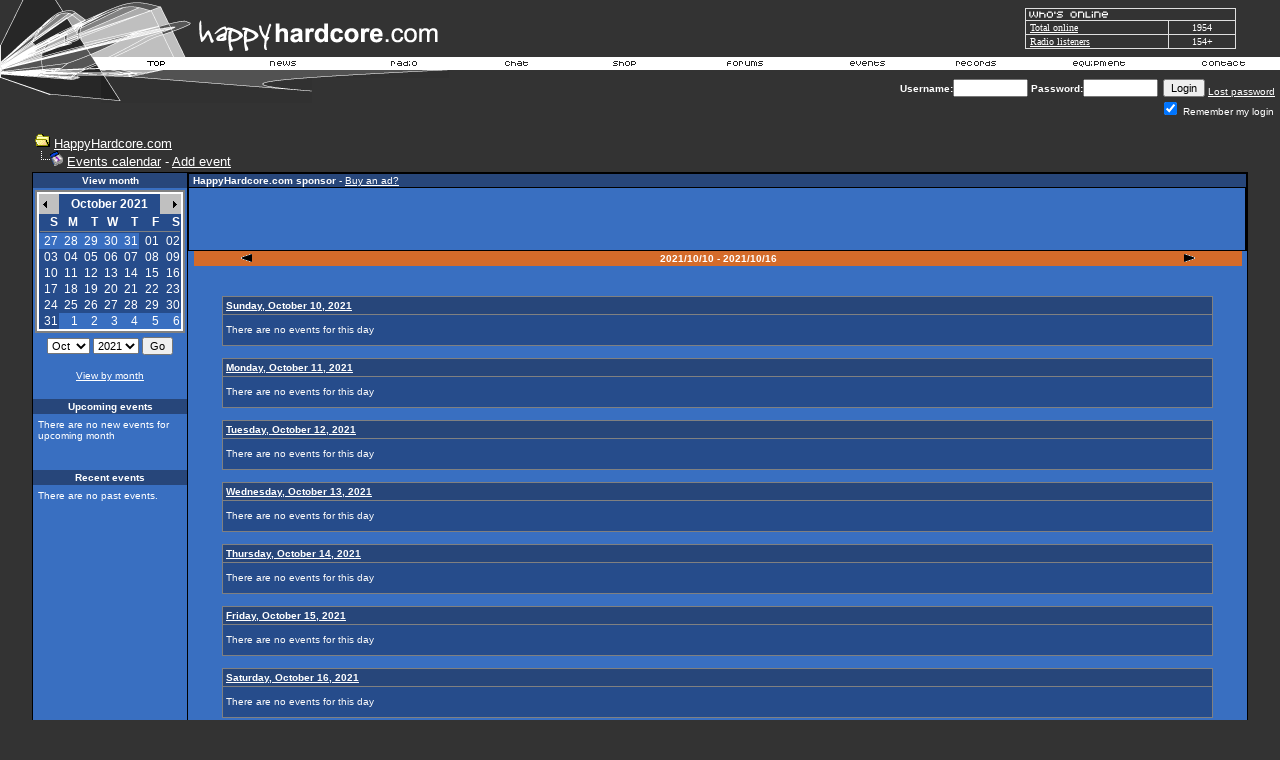

--- FILE ---
content_type: text/html
request_url: https://www.happyhardcore.com/forums/events.asp?view=week&date=20211016
body_size: 12363
content:
<html>
  <head>
	<meta charSet="utf-8"/>
	<meta property="fb:page_id" content="113075495369337"/>
<META http-equiv="Content-Type" content="text/html;charset=ISO-8859-1">
<META NAME="copyright" CONTENT="1999 - 2025 HappyHardcore.com">
<META NAME="author" CONTENT="1999 - 2025 HappyHardcore.com">
<META NAME="publisher" CONTENT="publisher">
<META NAME="keywords" CONTENT="HappyHardcore, happy hardcore, happy, hardcore, techno, raves, ravers, raving, DJing, hardcore music, dance, dance music, hixxy, vinylgroover, slipmatt, silver, www.HappyHardcore.com, HappyHardcore.com, Happy Hardcore Radio, HappyHardcore MP3">
<META NAME="description" CONTENT="HappyHardcore.com - your central station for happy hardcore music, news, tunes and information.">
<META NAME="revisit-after" CONTENT="30 Days">
<META NAME="robots" CONTENT="INDEX,FOLLOW">
<META name="Generator" content="hh_v3">
<meta property="og:locale" content="en_US" />
<meta property="og:type" content="article" />
<meta property="og:title" content="HappyHardcore.com - your central station for happy hardcore music, news, tunes and information." />
<meta property="og:description" content="HappyHardcore.com - your central station for happy hardcore music, news, tunes and information." />
<meta property="og:url" content="https://www.happyhardcore.com" />
<meta property="og:site_name" content="HappyHardcore.com" />
<meta property="twitter:url" content="https://www.happyhardcore.com/forums/events.asp?view=week&date=20211016">
<meta name="twitter:description" content="HappyHardcore.com - your central station for happy hardcore music, news, tunes and information.">
<link rel="canonical" href="https://www.happyhardcore.com/forums/events.asp?view=week&date=20211016"/>
<script type="application/ld+json">
{
  "@context": "https://schema.org/",
  "@type": "WebSite",
  "name": "HappyHardcore.com",
  "url": "https://www.happyhardcore.com",
  "description":"Discover HappyHardcore.com - your ultimate hub for happy hardcore music with news, events, forums, a radio station, and community for fans worldwide.",
  "potentialAction": {
	"@type": "SearchAction",
	"target": "{search_term_string}",
	"query-input": "required name=search_term_string"
  }
}
</script>
<title>HappyHardcore.com - The most popular hardcore dance music site in the world</title>
<script src="/lib/site/navi_openwindow.js" type="2c8b25f8f302cb0ec31dbbac-text/javascript" charset="utf-8"></script>
<style type="text/css">
	a:active  {color:#FFFFFF;text-decoration:underline}
	a:link    {color:#FFFFFF;text-decoration:underline}
	a:visited {color:#FFFFFF;text-decoration:underline}
	a:hover   {color:#FFFFFF;text-decoration:underline}
input.radio {background: #264C8B; color:#000000}
	body,table,tr,td,textarea,select,input {
		font-family:Verdana, Arial, Helvetica;
		font-size:8pt;
	}
A.ssmItems:link	{color:black;text-decoration:none;}
A.ssmItems:hover	{color:black;text-decoration:none;}
A.ssmItems:active	{color:black;text-decoration:none;}
A.ssmItems:visited	{color:black;text-decoration:none;}
h1.title, h1.title2 {
	font-family: Verdana, Arial, Helvetica, sans-serif;
	display: inline;
	font-size: 12.5px;
	font-weight: normal;
}
h1.title2 {
	font-size: 20px;
	font-weight: 700;
}
</style>
<style TYPE="text/css">
<!--
TD.NON
{
	font-family :Verdana, Arial, Helvetica;
	font-size :12px;
	color :Verdana, Arial, Helvetica;
	background-color :#396FC1;
	font-weight :normal
}
TD.TOP
{
	font-family :Verdana, Arial, Helvetica;
	font-size :12px;
	color :#0000FF;
	font-weight :bold
}
TD.Some
{
	font-family :Verdana, Arial, Helvetica;
	font-size :12px;
	color :#FFFFFF;
	background-color :#264C8B;
	font-weight :bold
	}
TD.Today
{
	font-family :Verdana, Arial, Helvetica;
	font-size :12px;
	color :#264C8B;
	background-color :lightsteelblue
	font-weight :normal
}
TD.Day
{
	font-family :Verdana, Arial, Helvetica;
	font-size :12px;
	color :#FFFFFF;
	background-color :;
	font-weight :normal
}
TD.Selected
{
	font-family :Verdana, Arial, Helvetica;
	color :#FFFFFF;
	font-size :12px;
	font-weight :normal
}
TD.HL
{
	font-family :Verdana, Arial, Helvetica;
	font-size :12px;
	color :#000000;
	background-color : orange;
	font-weight :normal
}
TD.NON2
{
	font-family: Verdana, Arial, Helvetica;
	font-size :12px;
	color : grey;
	background-color :lightgrey;
	font-weight :normal
}
A.NOEVENT:link
{
    COLOR: Verdana, Arial, Helvetica;
    FONT-FAMILY: Verdana, Arial, Helvetica;
    FONT-WEIGHT: normal;
    TEXT-DECORATION: none
}
A.NOEVENT:visited
{
    COLOR: Verdana, Arial, Helvetica;
    FONT-FAMILY: Verdana, Arial, Helvetica;
    FONT-WEIGHT: normal;
    TEXT-DECORATION: none
}
A.NOEVENT:hover
{
    BACKGROUND-COLOR: black;
    COLOR: red;
    FONT-FAMILY: Verdana, Arial, Helvetica;
    FONT-WEIGHT: normal;
    TEXT-DECORATION: none
}
A.EVENT:link
{
    COLOR: Verdana, Arial, Helvetica;
    FONT-FAMILY: Verdana, Arial, Helvetica;
    FONT-WEIGHT: bold;
    TEXT-DECORATION: none
}
A.EVENT:visited
{
    COLOR: Verdana, Arial, Helvetica;
    FONT-FAMILY: Verdana, Arial, Helvetica;
    FONT-WEIGHT: bold;
    TEXT-DECORATION: none
}
A.EVENT:hover
{
    background-color : red;
    COLOR: #FFFFFF;
    FONT-FAMILY: Verdana, Arial, Helvetica;
    FONT-WEIGHT: bold;
    TEXT-DECORATION: none
}
A.MONTH:link
{
    COLOR: black;
    FONT-FAMILY: Verdana, Arial, Helvetica;
    FONT-WEIGHT: normal;
    TEXT-DECORATION: none
}
A.MONTH:visited
{
    COLOR: black;
    FONT-FAMILY: Verdana, Arial, Helvetica;
    FONT-WEIGHT: normal;
    TEXT-DECORATION: none
}
A.MONTH:hover
{
    COLOR: black;
    FONT-FAMILY: Verdana, Arial, Helvetica;
    FONT-WEIGHT: normal;
    TEXT-DECORATION: underline
}
A.NORMAL:link
{
    COLOR: #000000;
    FONT-FAMILY: Verdana, Arial;
    FONT-WEIGHT: normal;
    TEXT-DECORATION: none
}
A.NORMAL:visited
{
    COLOR: #000000;
    FONT-FAMILY: Verdana, Arial;
    FONT-WEIGHT: normal;
    TEXT-DECORATION: none
}
A.NORMAL:hover
{
    COLOR: #000000;
    FONT-FAMILY: Verdana, Arial;
    FONT-WEIGHT: normal;
    TEXT-DECORATION: none
}
.createdby
{
    FONT-STYLE: italic;
    TEXT-ALIGN: right
}
.bluetext
{
    COLOR: #336699
}
.month
{
    FONT-WEIGHT: bold
}
.eventname
{
    FONT-WEIGHT: bold
}
a.Title:link {color:#FFFFFF; text-decoration: underline; cursor: hand}
a.Title:visited {color: #FFFFFF; text-decoration: underline}
a.Title:hover   {color: red; text-decoration: underline; cursor: hand}
-->
</style>
<style type="text/css">
			.popup { font-family:Verdana,Arial,Helvetica,Sans-Serif; font-size:8.5pt;color:black }
			.popup_heading { font-weight:bold; color: #ce6300; font-family: Verdana,Arial,Helvetica,Sans-Serif; font-size:9pt; }
			.popup_sitetitle { font-family: Verdana, Arial, Helvetica, Sans-Serif; font-size:9pt; font-weight:bold; color:black}
			.popup_url { color:#666666; font-family: Verdana, Arial, Helvetica, Sans-Serif; font-size: 8pt; }
			.popup_link { font-family: Verdana, Arial, Helvetica, Sans-Serif; font-size: 9pt; }
   A.popup_commentslink:link, A.popup_commentslink:visited, A.popup_commentslink:active
   {
   	text-decoration: none;
   	font-family: Verdana,Arial,Helvetica,sans-serif;
   	font-weight: none;
   	font-size: 9px;
   	color: #444444;
   }
   A.popup_commentslink:hover
   {
   	text-decoration: underline;
   	font-family: Verdana,Arial,Helvetica,sans-serif;
   	font-weight: none;
   	font-size: 9px;
   	color: #E4630A;
   }
</style>
<script type="2c8b25f8f302cb0ec31dbbac-text/javascript" language="JavaScript">
		var disable_debug_handler=false;
	</script>
 <script src="/lib/radio/bubble/enum.js" type="2c8b25f8f302cb0ec31dbbac-text/javascript" language="JavaScript"></script><script src="/lib/radio/bubble/xml.js" type="2c8b25f8f302cb0ec31dbbac-text/javascript" language="JavaScript"></script><script src="/lib/radio/bubble/behavior.js" type="2c8b25f8f302cb0ec31dbbac-text/javascript" language="JavaScript"></script>
  <script language="javascript" TYPE="2c8b25f8f302cb0ec31dbbac-text/javascript">
     browserName = navigator.appName; browserVer = parseInt(navigator.appVersion);
     if ((browserName == "Netscape" && browserVer >= 3) || (browserName == "Microsoft Internet Explorer" && browserVer >=3))
      version = "n3";
     else
      version = "n2";
     var base = "/images/template/languages/english/";
     if (version == "n3"){
       nav_0on = new Image(36, 13); nav_0on.src = base + "over_top.gif";
       nav_1on = new Image(44, 13); nav_1on.src = base + "over_news.gif";
       nav_2on = new Image(63, 13); nav_2on.src = base + "over_radio.gif";
       nav_3on = new Image(63, 13); nav_3on.src = base + "over_chat.gif";
       nav_4on = new Image(93, 13); nav_4on.src = base + "over_shop.gif";
       nav_5on = new Image(93, 13); nav_5on.src = base + "over_forums.gif";
       nav_6on = new Image(50, 13); nav_6on.src = base + "over_events.gif";
       nav_7on = new Image(52, 13); nav_7on.src = base + "over_records.gif";
       nav_8on = new Image(63, 13); nav_8on.src = base + "over_equipment.gif";
       nav_9on = new Image(52, 13); nav_9on.src = base + "over_contact.gif";
       nav_0off = new Image(36, 13); nav_0off.src = base + "header_top.gif";
       nav_1off = new Image(44, 13); nav_1off.src = base + "header_news.gif";
       nav_2off = new Image(63, 13); nav_2off.src = base + "header_radio.gif";
       nav_3off = new Image(93, 13); nav_3off.src = base + "header_chat.gif";
       nav_4off = new Image(93, 13); nav_4off.src = base + "header_shop.gif";
       nav_5off = new Image(93, 13); nav_5off.src = base + "header_forums.gif";
       nav_6off = new Image(50, 13); nav_6off.src = base + "header_events.gif";
       nav_7off = new Image(52, 13); nav_7off.src = base + "header_records.gif";
       nav_8off = new Image(63, 13); nav_8off.src = base + "header_equipment.gif";
       nav_9off = new Image(52, 13); nav_9off.src = base + "header_contact.gif";
     }
       function On(imgName){
			if (version == "n3")
         {imgOn = eval(imgName + "on.src");
          document [imgName].src = imgOn;
         }
       }
       function Off(imgName){
			if (version == "n3")
         {imgOff = eval(imgName + "off.src");
          document [imgName].src = imgOff;
          window.status = ''
         }
       }
    </script>
<script data-cfasync="false" nonce="86c1e523-5c51-4748-9460-8f8baa755f79">try{(function(w,d){!function(j,k,l,m){if(j.zaraz)console.error("zaraz is loaded twice");else{j[l]=j[l]||{};j[l].executed=[];j.zaraz={deferred:[],listeners:[]};j.zaraz._v="5874";j.zaraz._n="86c1e523-5c51-4748-9460-8f8baa755f79";j.zaraz.q=[];j.zaraz._f=function(n){return async function(){var o=Array.prototype.slice.call(arguments);j.zaraz.q.push({m:n,a:o})}};for(const p of["track","set","debug"])j.zaraz[p]=j.zaraz._f(p);j.zaraz.init=()=>{var q=k.getElementsByTagName(m)[0],r=k.createElement(m),s=k.getElementsByTagName("title")[0];s&&(j[l].t=k.getElementsByTagName("title")[0].text);j[l].x=Math.random();j[l].w=j.screen.width;j[l].h=j.screen.height;j[l].j=j.innerHeight;j[l].e=j.innerWidth;j[l].l=j.location.href;j[l].r=k.referrer;j[l].k=j.screen.colorDepth;j[l].n=k.characterSet;j[l].o=(new Date).getTimezoneOffset();if(j.dataLayer)for(const t of Object.entries(Object.entries(dataLayer).reduce((u,v)=>({...u[1],...v[1]}),{})))zaraz.set(t[0],t[1],{scope:"page"});j[l].q=[];for(;j.zaraz.q.length;){const w=j.zaraz.q.shift();j[l].q.push(w)}r.defer=!0;for(const x of[localStorage,sessionStorage])Object.keys(x||{}).filter(z=>z.startsWith("_zaraz_")).forEach(y=>{try{j[l]["z_"+y.slice(7)]=JSON.parse(x.getItem(y))}catch{j[l]["z_"+y.slice(7)]=x.getItem(y)}});r.referrerPolicy="origin";r.src="/cdn-cgi/zaraz/s.js?z="+btoa(encodeURIComponent(JSON.stringify(j[l])));q.parentNode.insertBefore(r,q)};["complete","interactive"].includes(k.readyState)?zaraz.init():j.addEventListener("DOMContentLoaded",zaraz.init)}}(w,d,"zarazData","script");window.zaraz._p=async d$=>new Promise(ea=>{if(d$){d$.e&&d$.e.forEach(eb=>{try{const ec=d.querySelector("script[nonce]"),ed=ec?.nonce||ec?.getAttribute("nonce"),ee=d.createElement("script");ed&&(ee.nonce=ed);ee.innerHTML=eb;ee.onload=()=>{d.head.removeChild(ee)};d.head.appendChild(ee)}catch(ef){console.error(`Error executing script: ${eb}\n`,ef)}});Promise.allSettled((d$.f||[]).map(eg=>fetch(eg[0],eg[1])))}ea()});zaraz._p({"e":["(function(w,d){})(window,document)"]});})(window,document)}catch(e){throw fetch("/cdn-cgi/zaraz/t"),e;};</script></head>
<body bgColor="#333333" text="#FFFFFF" link="#FFFFFF" aLink="#FFFFFF" vLink="#FFFFFF" topmargin="0" leftmargin="0">
<style type="text/css">
.cswmItem {font-family:Verdana, Arial, Helvetica, Tahoma, sans-serif; font-size:10px; font-weight:normal; font-style:normal; color:#000000; text-align:left; text-decoration:none; padding:2px 5px 2px 5px}
.cswmItemOn {font-family:Verdana, Arial, Helvetica, Tahoma, sans-serif; font-size:10px; font-weight:normal; font-style:normal; color:#ffffff; text-decoration:none; padding:2px 5px 2px 5px}
.cswmItemCell {border-color:   ; border-style:solid; border-width:0px;}
.cswmExpand {cursor:default}
.cswmPopupBox {cursor:default; position:absolute; left:-500; display:none; z-index:1999; text-align:left;}
.cswmDisabled {color:#808080}
</style>

<div id="cswmPopupnav_0" class="cswmPopupBox">
  <div style="border-style:solid; border-width: 1px; border-color:#dfdfdf #000000 #000000 #dfdfdf">
    <div style="border-style:solid; border-width: 1px; border-color:black #808080 #808080 black">
      <table border="0" cellpadding="0" cellspacing="0">
        <tr onmouseover="if (!window.__cfRLUnblockHandlers) return false; cswmT('off'); cswmHiI('nav_0_0',1); cswmST(1);status='Home - My Area';" onmouseout="if (!window.__cfRLUnblockHandlers) return false; cswmT(250);cswmST();status='';" onClick="if (!window.__cfRLUnblockHandlers) return false; cswmHP(0);location.href='/forums/my.asp?sectionid=2'" data-cf-modified-2c8b25f8f302cb0ec31dbbac-="">
          <td width="1" id="cswmCellBordernav_0_0" class="cswmItemCell" bgcolor="#E7E7E7">
            <table width="100%" cellspacing="0" cellpadding="0" border="0">
              <tr>
                <td width="100%" nowrap="nowrap" id="cswmItemnav_0_0" class="cswmItem">
                  <span style="margin-right:5px">
                    <img align="absmiddle" id="cswmIconav_0_0" src="/images/forums/icon_nav_profile.gif" alt="" border=0 height="15" width="15" />
                  </span>
                  My Area
                </td>
              </tr>
            </table>
          </td>
        </tr>
        <tr onmouseover="if (!window.__cfRLUnblockHandlers) return false; cswmT('off'); cswmHiI('nav_0_1',1); cswmST(1);status='Home - Register';" onmouseout="if (!window.__cfRLUnblockHandlers) return false; cswmT(250);cswmST();status='';" onClick="if (!window.__cfRLUnblockHandlers) return false; cswmHP(0);location.href='/forums/policy.asp?sectionid=2'" data-cf-modified-2c8b25f8f302cb0ec31dbbac-="">
          <td width="1" id="cswmCellBordernav_0_1" class="cswmItemCell" bgcolor="#E7E7E7">
            <table width="100%" cellspacing="0" cellpadding="0" border="0">
              <tr>
                <td width="100%" nowrap="nowrap" id="cswmItemnav_0_1" class="cswmItem">
                  <span style="margin-right:5px">
                    <img align="absmiddle" id="cswmIconav_0_1" src="/images/forums/icon_nav_profile.gif" alt="" border=0 height="15" width="15" />
                  </span>
                  Register
                </td>
              </tr>
            </table>
          </td>
        </tr>
        <tr onmouseover="if (!window.__cfRLUnblockHandlers) return false; cswmT('off');cswmNHM('space',1);" onmouseout="if (!window.__cfRLUnblockHandlers) return false; cswmT(250)" data-cf-modified-2c8b25f8f302cb0ec31dbbac-="">
          <td align="Left" bgcolor="silver" colspan="2" height="1">
            <img style="display:block" src="/images/clearpixel.gif" width="1" height="1" alt="" border="0" />
          </td>
        </tr>
        <tr onmouseover="if (!window.__cfRLUnblockHandlers) return false; cswmT('off'); cswmHiI('nav_0_3',1); cswmST(1);status='Home - Donate to HappyHardcore.com';" onmouseout="if (!window.__cfRLUnblockHandlers) return false; cswmT(250);cswmST();status='';" onClick="if (!window.__cfRLUnblockHandlers) return false; cswmHP(0);location.href='/forums/portal_redirect.asp?linkid=416&linkname=HappyHardcore%2Ecom+%2D+Donations&catid=5&cattitle=General&area=&refID='" data-cf-modified-2c8b25f8f302cb0ec31dbbac-="">
          <td width="1" id="cswmCellBordernav_0_3" class="cswmItemCell" bgcolor="#E7E7E7">
            <table width="100%" cellspacing="0" cellpadding="0" border="0">
              <tr>
                <td width="100%" nowrap="nowrap" id="cswmItemnav_0_3" class="cswmItem">
                  <span style="margin-right:5px">
                    <img align="absmiddle" id="cswmIconav_0_3" src="/images/1pixel.gif" alt="" border=0 height="1" width="15" />
                  </span>
                  Donate
                </td>
              </tr>
            </table>
          </td>
        </tr>
        <tr onmouseover="if (!window.__cfRLUnblockHandlers) return false; cswmT('off'); cswmHiI('nav_0_4',1); cswmST(1,0,'nav_0_4');status='Home - Help';" onmouseout="if (!window.__cfRLUnblockHandlers) return false; cswmT(250);cswmST();status='';" onClick="if (!window.__cfRLUnblockHandlers) return false; cswmHP(0);location.href='/forums/faq_template.asp'" data-cf-modified-2c8b25f8f302cb0ec31dbbac-="">
          <td width="1" id="cswmCellBordernav_0_4" class="cswmItemCell" bgcolor="#E7E7E7">
            <table width="100%" cellspacing="0" cellpadding="0" border="0">
              <tr>
                <td width="100%" nowrap="nowrap" id="cswmItemnav_0_4" class="cswmItem">
                  <span style="margin-right:5px">
                    <img align="absmiddle" id="cswmIconav_0_4" src="/images/forums/icon_nav_help.gif" alt="" border=0 height="15" width="15" />
                  </span>
                  Help
                </td>
                <td id="cswmExpandnav_0_4" class="cswmExpand" style="padding-right:5px">
                  <img id="cswmExpandIcnav_0_4" src="/images/template/menu/arrow-black.gif" width="10" height="10" alt="" border="0" />
                </td>
              </tr>
            </table>
          </td>
        </tr>
      </table>
    </div>
  </div>
</div>
<div id="cswmPopup0" class="cswmPopupBox" onmouseover="if (!window.__cfRLUnblockHandlers) return false; cswmHiI('nav_0_4',1);" data-cf-modified-2c8b25f8f302cb0ec31dbbac-="">
  <div style="border-style:solid; border-width: 1px; border-color:#dfdfdf #000000 #000000 #dfdfdf">
    <div style="border-style:solid; border-width: 1px; border-color:black #808080 #808080 black">
      <table border="0" cellpadding="0" cellspacing="0">
        <tr onmouseover="if (!window.__cfRLUnblockHandlers) return false; cswmT('off'); cswmHiI('0_0',2); cswmST(2);status='Home - Help - FAQ';" onmouseout="if (!window.__cfRLUnblockHandlers) return false; cswmT(250);cswmST();status='';" onClick="if (!window.__cfRLUnblockHandlers) return false; cswmHP(0);location.href='/forums/faq_template.asp'" data-cf-modified-2c8b25f8f302cb0ec31dbbac-="">
          <td width="1" id="cswmCellBorder0_0" class="cswmItemCell" bgcolor="#E7E7E7">
            <table width="100%" cellspacing="0" cellpadding="0" border="0">
              <tr>
                <td width="100%" nowrap="nowrap" id="cswmItem0_0" class="cswmItem">
                  FAQ
                </td>
              </tr>
            </table>
          </td>
        </tr>
        <tr onmouseover="if (!window.__cfRLUnblockHandlers) return false; cswmT('off'); cswmHiI('0_1',2); cswmST(2);status='Home - Help - About us';" onmouseout="if (!window.__cfRLUnblockHandlers) return false; cswmT(250);cswmST();status='';" onClick="if (!window.__cfRLUnblockHandlers) return false; cswmHP(0);location.href='/forums/portal_redirect.asp?linkid=804&linkname=About+us&catid=5&cattitle=General&area=4&refID='" data-cf-modified-2c8b25f8f302cb0ec31dbbac-="">
          <td width="1" id="cswmCellBorder0_1" class="cswmItemCell" bgcolor="#E7E7E7">
            <table width="100%" cellspacing="0" cellpadding="0" border="0">
              <tr>
                <td width="100%" nowrap="nowrap" id="cswmItem0_1" class="cswmItem">
                  About us
                </td>
              </tr>
            </table>
          </td>
        </tr>
      </table>
    </div>
  </div>
</div>
<div id="cswmPopupnav_1" class="cswmPopupBox">
  <div style="border-style:solid; border-width: 1px; border-color:#dfdfdf #000000 #000000 #dfdfdf">
    <div style="border-style:solid; border-width: 1px; border-color:black #808080 #808080 black">
      <table border="0" cellpadding="0" cellspacing="0">
        <tr onmouseover="if (!window.__cfRLUnblockHandlers) return false; cswmT('off'); cswmHiI('nav_1_0',1); cswmST(1);status='News - Links';" onmouseout="if (!window.__cfRLUnblockHandlers) return false; cswmT(250);cswmST();status='';" onClick="if (!window.__cfRLUnblockHandlers) return false; cswmHP(0);location.href='/forums/portal_links.asp?sectionid=5&area=4'" data-cf-modified-2c8b25f8f302cb0ec31dbbac-="">
          <td width="1" id="cswmCellBordernav_1_0" class="cswmItemCell" bgcolor="#E7E7E7">
            <table width="100%" cellspacing="0" cellpadding="0" border="0">
              <tr>
                <td width="100%" nowrap="nowrap" id="cswmItemnav_1_0" class="cswmItem">
                  <span style="margin-right:5px">
                    <img align="absmiddle" id="cswmIconav_1_0" src="/images/forums/icon_nav_url.gif" alt="" border=0 height="15" width="15" />
                  </span>
                  Links
                </td>
              </tr>
            </table>
          </td>
        </tr>
        <tr onmouseover="if (!window.__cfRLUnblockHandlers) return false; cswmT('off'); cswmHiI('nav_1_1',1); cswmST(1,1,'nav_1_1');status='News - Articles';" onmouseout="if (!window.__cfRLUnblockHandlers) return false; cswmT(250);cswmST();status='';" onClick="if (!window.__cfRLUnblockHandlers) return false; cswmHP(0);location.href='/forums/portal_articles.asp?sectionid=5&area=3'" data-cf-modified-2c8b25f8f302cb0ec31dbbac-="">
          <td width="1" id="cswmCellBordernav_1_1" class="cswmItemCell" bgcolor="#E7E7E7">
            <table width="100%" cellspacing="0" cellpadding="0" border="0">
              <tr>
                <td width="100%" nowrap="nowrap" id="cswmItemnav_1_1" class="cswmItem">
                  <span style="margin-right:5px">
                    <img align="absmiddle" id="cswmIconav_1_1" src="/images/1pixel.gif" alt="" border=0 height="1" width="15" />
                  </span>
                  Articles
                </td>
                <td id="cswmExpandnav_1_1" class="cswmExpand" style="padding-right:5px">
                  <img id="cswmExpandIcnav_1_1" src="/images/template/menu/arrow-black.gif" width="10" height="10" alt="" border="0" />
                </td>
              </tr>
            </table>
          </td>
        </tr>
      </table>
    </div>
  </div>
</div>
<div id="cswmPopup1" class="cswmPopupBox" onmouseover="if (!window.__cfRLUnblockHandlers) return false; cswmHiI('nav_1_1',1);" data-cf-modified-2c8b25f8f302cb0ec31dbbac-="">
  <div style="border-style:solid; border-width: 1px; border-color:#dfdfdf #000000 #000000 #dfdfdf">
    <div style="border-style:solid; border-width: 1px; border-color:black #808080 #808080 black">
      <table border="0" cellpadding="0" cellspacing="0">
        <tr onmouseover="if (!window.__cfRLUnblockHandlers) return false; cswmT('off'); cswmHiI('1_0',2); cswmST(2);status='News - Articles - Competitions';" onmouseout="if (!window.__cfRLUnblockHandlers) return false; cswmT(250);cswmST();status='';" onClick="if (!window.__cfRLUnblockHandlers) return false; cswmHP(0);location.href='/forums/portal_articles.asp?catid=10&cattitle=Competitions&area='" data-cf-modified-2c8b25f8f302cb0ec31dbbac-="">
          <td width="1" id="cswmCellBorder1_0" class="cswmItemCell" bgcolor="#E7E7E7">
            <table width="100%" cellspacing="0" cellpadding="0" border="0">
              <tr>
                <td width="100%" nowrap="nowrap" id="cswmItem1_0" class="cswmItem">
                  Competitions
                </td>
              </tr>
            </table>
          </td>
        </tr>
        <tr onmouseover="if (!window.__cfRLUnblockHandlers) return false; cswmT('off'); cswmHiI('1_1',2); cswmST(2);status='News - Articles - Interviews';" onmouseout="if (!window.__cfRLUnblockHandlers) return false; cswmT(250);cswmST();status='';" onClick="if (!window.__cfRLUnblockHandlers) return false; cswmHP(0);location.href='/forums/portal_articles.asp?catid=9&area=3&refID=&cattitle=Interviews'" data-cf-modified-2c8b25f8f302cb0ec31dbbac-="">
          <td width="1" id="cswmCellBorder1_1" class="cswmItemCell" bgcolor="#E7E7E7">
            <table width="100%" cellspacing="0" cellpadding="0" border="0">
              <tr>
                <td width="100%" nowrap="nowrap" id="cswmItem1_1" class="cswmItem">
                  Interviews
                </td>
              </tr>
            </table>
          </td>
        </tr>
      </table>
    </div>
  </div>
</div>
<div id="cswmPopupnav_2" class="cswmPopupBox">
  <div style="border-style:solid; border-width: 1px; border-color:#dfdfdf #000000 #000000 #dfdfdf">
    <div style="border-style:solid; border-width: 1px; border-color:black #808080 #808080 black">
      <table border="0" cellpadding="0" cellspacing="0">
        <tr onmouseover="if (!window.__cfRLUnblockHandlers) return false; cswmT('off'); cswmHiI('nav_2_0',1); cswmST(1);status='Radio - About HappyHardcore.com DJs';" onmouseout="if (!window.__cfRLUnblockHandlers) return false; cswmT(250);cswmST();status='';" onClick="if (!window.__cfRLUnblockHandlers) return false; cswmHP(0);location.href='/radio/about/'" data-cf-modified-2c8b25f8f302cb0ec31dbbac-="">
          <td width="1" id="cswmCellBordernav_2_0" class="cswmItemCell" bgcolor="#E7E7E7">
            <table width="100%" cellspacing="0" cellpadding="0" border="0">
              <tr>
                <td width="100%" nowrap="nowrap" id="cswmItemnav_2_0" class="cswmItem">
                  About HHC.com DJs
                </td>
              </tr>
            </table>
          </td>
        </tr>
      </table>
    </div>
  </div>
</div>
<div id="cswmPopupnav_3" class="cswmPopupBox">
  <div style="border-style:solid; border-width: 1px; border-color:#dfdfdf #000000 #000000 #dfdfdf">
    <div style="border-style:solid; border-width: 1px; border-color:black #808080 #808080 black">
      <table border="0" cellpadding="0" cellspacing="0">
      </table>
    </div>
  </div>
</div>
<div id="cswmPopupnav_4" class="cswmPopupBox">
  <div style="border-style:solid; border-width: 1px; border-color:#dfdfdf #000000 #000000 #dfdfdf">
    <div style="border-style:solid; border-width: 1px; border-color:black #808080 #808080 black">
      <table border="0" cellpadding="0" cellspacing="0">
        <tr onmouseover="if (!window.__cfRLUnblockHandlers) return false; cswmT('off'); cswmHiI('nav_4_1',1); cswmST(1);status='Shop - T-shirts and merchandise';" onmouseout="if (!window.__cfRLUnblockHandlers) return false; cswmT(250);cswmST();status='';" onClick="if (!window.__cfRLUnblockHandlers) return false; cswmHP(0);location.href='https://www.cafepress.com/happyhard'" data-cf-modified-2c8b25f8f302cb0ec31dbbac-="">
          <td width="1" id="cswmCellBordernav_4_1" class="cswmItemCell" bgcolor="#E7E7E7">
            <table width="100%" cellspacing="0" cellpadding="0" border="0">
              <tr>
                <td width="100%" nowrap="nowrap" id="cswmItemnav_4_1" class="cswmItem">
                  T-shirts and merchandise
                </td>
              </tr>
            </table>
          </td>
        </tr>
      </table>
    </div>
  </div>
</div>
<div id="cswmPopupnav_5" class="cswmPopupBox">
  <div style="border-style:solid; border-width: 1px; border-color:#dfdfdf #000000 #000000 #dfdfdf">
    <div style="border-style:solid; border-width: 1px; border-color:black #808080 #808080 black">
      <table border="0" cellpadding="0" cellspacing="0">
        <tr onmouseover="if (!window.__cfRLUnblockHandlers) return false; cswmT('off'); cswmHiI('nav_5_0',1); cswmST(1);status='Forums - Profile';" onmouseout="if (!window.__cfRLUnblockHandlers) return false; cswmT(250);cswmST();status='';" onClick="if (!window.__cfRLUnblockHandlers) return false; cswmHP(0);location.href='/forums/memberprofile.asp?mode=Edit'" data-cf-modified-2c8b25f8f302cb0ec31dbbac-="">
          <td width="1" id="cswmCellBordernav_5_0" class="cswmItemCell" bgcolor="#E7E7E7">
            <table width="100%" cellspacing="0" cellpadding="0" border="0">
              <tr>
                <td width="100%" nowrap="nowrap" id="cswmItemnav_5_0" class="cswmItem">
                  Profile
                </td>
              </tr>
            </table>
          </td>
        </tr>
        <tr onmouseover="if (!window.__cfRLUnblockHandlers) return false; cswmT('off'); cswmHiI('nav_5_1',1); cswmST(1);status='Forums - Register';" onmouseout="if (!window.__cfRLUnblockHandlers) return false; cswmT(250);cswmST();status='';" onClick="if (!window.__cfRLUnblockHandlers) return false; cswmHP(0);location.href='/forums/policy.asp'" data-cf-modified-2c8b25f8f302cb0ec31dbbac-="">
          <td width="1" id="cswmCellBordernav_5_1" class="cswmItemCell" bgcolor="#E7E7E7">
            <table width="100%" cellspacing="0" cellpadding="0" border="0">
              <tr>
                <td width="100%" nowrap="nowrap" id="cswmItemnav_5_1" class="cswmItem">
                  Register
                </td>
              </tr>
            </table>
          </td>
        </tr>
        <tr onmouseover="if (!window.__cfRLUnblockHandlers) return false; cswmT('off'); cswmHiI('nav_5_2',1); cswmST(1);status='Forums - Active Topics';" onmouseout="if (!window.__cfRLUnblockHandlers) return false; cswmT(250);cswmST();status='';" onClick="if (!window.__cfRLUnblockHandlers) return false; cswmHP(0);location.href='/forums/active.asp'" data-cf-modified-2c8b25f8f302cb0ec31dbbac-="">
          <td width="1" id="cswmCellBordernav_5_2" class="cswmItemCell" bgcolor="#E7E7E7">
            <table width="100%" cellspacing="0" cellpadding="0" border="0">
              <tr>
                <td width="100%" nowrap="nowrap" id="cswmItemnav_5_2" class="cswmItem">
                  Active Topics
                </td>
              </tr>
            </table>
          </td>
        </tr>
        <tr onmouseover="if (!window.__cfRLUnblockHandlers) return false; cswmT('off'); cswmHiI('nav_5_3',1); cswmST(1);status='Forums - Topic Stats';" onmouseout="if (!window.__cfRLUnblockHandlers) return false; cswmT(250);cswmST();status='';" onClick="if (!window.__cfRLUnblockHandlers) return false; cswmHP(0);location.href='/forums/topic_stats.asp'" data-cf-modified-2c8b25f8f302cb0ec31dbbac-="">
          <td width="1" id="cswmCellBordernav_5_3" class="cswmItemCell" bgcolor="#E7E7E7">
            <table width="100%" cellspacing="0" cellpadding="0" border="0">
              <tr>
                <td width="100%" nowrap="nowrap" id="cswmItemnav_5_3" class="cswmItem">
                  Topic Stats
                </td>
              </tr>
            </table>
          </td>
        </tr>
        <tr onmouseover="if (!window.__cfRLUnblockHandlers) return false; cswmT('off'); cswmHiI('nav_5_4',1); cswmST(1);status='Forums - Members';" onmouseout="if (!window.__cfRLUnblockHandlers) return false; cswmT(250);cswmST();status='';" onClick="if (!window.__cfRLUnblockHandlers) return false; cswmHP(0);location.href='/forums/members.asp'" data-cf-modified-2c8b25f8f302cb0ec31dbbac-="">
          <td width="1" id="cswmCellBordernav_5_4" class="cswmItemCell" bgcolor="#E7E7E7">
            <table width="100%" cellspacing="0" cellpadding="0" border="0">
              <tr>
                <td width="100%" nowrap="nowrap" id="cswmItemnav_5_4" class="cswmItem">
                  Members
                </td>
              </tr>
            </table>
          </td>
        </tr>
        <tr onmouseover="if (!window.__cfRLUnblockHandlers) return false; cswmT('off'); cswmHiI('nav_5_5',1); cswmST(1);status='Forums - Search';" onmouseout="if (!window.__cfRLUnblockHandlers) return false; cswmT(250);cswmST();status='';" onClick="if (!window.__cfRLUnblockHandlers) return false; cswmHP(0);location.href='/forums/search.asp'" data-cf-modified-2c8b25f8f302cb0ec31dbbac-="">
          <td width="1" id="cswmCellBordernav_5_5" class="cswmItemCell" bgcolor="#E7E7E7">
            <table width="100%" cellspacing="0" cellpadding="0" border="0">
              <tr>
                <td width="100%" nowrap="nowrap" id="cswmItemnav_5_5" class="cswmItem">
                  Search
                </td>
              </tr>
            </table>
          </td>
        </tr>
        <tr onmouseover="if (!window.__cfRLUnblockHandlers) return false; cswmT('off');cswmNHM('space',1);" onmouseout="if (!window.__cfRLUnblockHandlers) return false; cswmT(250)" data-cf-modified-2c8b25f8f302cb0ec31dbbac-="">
          <td align="Left" bgcolor="silver" colspan="2" height="1">
            <img style="display:block" src="/images/clearpixel.gif" width="1" height="1" alt="" border="0" />
          </td>
        </tr>
        <tr onmouseover="if (!window.__cfRLUnblockHandlers) return false; cswmT('off'); cswmHiI('nav_5_7',1); cswmST(1);status='Forums - Bookmarks';" onmouseout="if (!window.__cfRLUnblockHandlers) return false; cswmT(250);cswmST();status='';" onClick="if (!window.__cfRLUnblockHandlers) return false; cswmHP(0);location.href='/forums/bookmark.asp'" data-cf-modified-2c8b25f8f302cb0ec31dbbac-="">
          <td width="1" id="cswmCellBordernav_5_7" class="cswmItemCell" bgcolor="#E7E7E7">
            <table width="100%" cellspacing="0" cellpadding="0" border="0">
              <tr>
                <td width="100%" nowrap="nowrap" id="cswmItemnav_5_7" class="cswmItem">
                  Bookmarks
                </td>
              </tr>
            </table>
          </td>
        </tr>
      </table>
    </div>
  </div>
</div>
<div id="cswmPopupnav_6" class="cswmPopupBox">
  <div style="border-style:solid; border-width: 1px; border-color:#dfdfdf #000000 #000000 #dfdfdf">
    <div style="border-style:solid; border-width: 1px; border-color:black #808080 #808080 black">
      <table border="0" cellpadding="0" cellspacing="0">
        <tr onmouseover="if (!window.__cfRLUnblockHandlers) return false; cswmT('off'); cswmHiI('nav_6_0',1); cswmST(1);status='Events - Add event';" onmouseout="if (!window.__cfRLUnblockHandlers) return false; cswmT(250);cswmST();status='';" onClick="if (!window.__cfRLUnblockHandlers) return false; cswmHP(0);location.href='/forums/events.asp?mode=add'" data-cf-modified-2c8b25f8f302cb0ec31dbbac-="">
          <td width="1" id="cswmCellBordernav_6_0" class="cswmItemCell" bgcolor="#E7E7E7">
            <table width="100%" cellspacing="0" cellpadding="0" border="0">
              <tr>
                <td width="100%" nowrap="nowrap" id="cswmItemnav_6_0" class="cswmItem">
                  <span style="margin-right:5px">
                    <img align="absmiddle" id="cswmIconav_6_0" src="/images/forums/event_1.gif" alt="" border=0 height="15" width="15" />
                  </span>
                  Add event
                </td>
              </tr>
            </table>
          </td>
        </tr>
      </table>
    </div>
  </div>
</div>
<div id="cswmPopupnav_7" class="cswmPopupBox">
  <div style="border-style:solid; border-width: 1px; border-color:#dfdfdf #000000 #000000 #dfdfdf">
    <div style="border-style:solid; border-width: 1px; border-color:black #808080 #808080 black">
      <table border="0" cellpadding="0" cellspacing="0">
        <tr onmouseover="if (!window.__cfRLUnblockHandlers) return false; cswmT('off'); cswmHiI('nav_7_0',1); cswmST(1);status='Records - Label Search';" onmouseout="if (!window.__cfRLUnblockHandlers) return false; cswmT(250);cswmST();status='';" onClick="if (!window.__cfRLUnblockHandlers) return false; cswmHP(0);location.href='/records/record_labelprofile.asp'" data-cf-modified-2c8b25f8f302cb0ec31dbbac-="">
          <td width="1" id="cswmCellBordernav_7_0" class="cswmItemCell" bgcolor="#E7E7E7">
            <table width="100%" cellspacing="0" cellpadding="0" border="0">
              <tr>
                <td width="100%" nowrap="nowrap" id="cswmItemnav_7_0" class="cswmItem">
                  <span style="margin-right:5px">
                    <img align="absmiddle" id="cswmIconav_7_0" src="/images/record/l.gif" alt="" border=0 height="15" width="15" />
                  </span>
                  Label search
                </td>
              </tr>
            </table>
          </td>
        </tr>
        <tr onmouseover="if (!window.__cfRLUnblockHandlers) return false; cswmT('off'); cswmHiI('nav_7_1',1); cswmST(1);status='Records - Artist search';" onmouseout="if (!window.__cfRLUnblockHandlers) return false; cswmT(250);cswmST();status='';" onClick="if (!window.__cfRLUnblockHandlers) return false; cswmHP(0);location.href='/records/record_artistprofile.asp'" data-cf-modified-2c8b25f8f302cb0ec31dbbac-="">
          <td width="1" id="cswmCellBordernav_7_1" class="cswmItemCell" bgcolor="#E7E7E7">
            <table width="100%" cellspacing="0" cellpadding="0" border="0">
              <tr>
                <td width="100%" nowrap="nowrap" id="cswmItemnav_7_1" class="cswmItem">
                  <span style="margin-right:5px">
                    <img align="absmiddle" id="cswmIconav_7_1" src="/images/record/a.gif" alt="" border=0 height="15" width="15" />
                  </span>
                  Artist search
                </td>
              </tr>
            </table>
          </td>
        </tr>
        <tr onmouseover="if (!window.__cfRLUnblockHandlers) return false; cswmT('off'); cswmHiI('nav_7_2',1); cswmST(1);status='Records - Release / Track search';" onmouseout="if (!window.__cfRLUnblockHandlers) return false; cswmT(250);cswmST();status='';" onClick="if (!window.__cfRLUnblockHandlers) return false; cswmHP(0);location.href='/records/record_releaseitemprofile.asp'" data-cf-modified-2c8b25f8f302cb0ec31dbbac-="">
          <td width="1" id="cswmCellBordernav_7_2" class="cswmItemCell" bgcolor="#E7E7E7">
            <table width="100%" cellspacing="0" cellpadding="0" border="0">
              <tr>
                <td width="100%" nowrap="nowrap" id="cswmItemnav_7_2" class="cswmItem">
                  <span style="margin-right:5px">
                    <img align="absmiddle" id="cswmIconav_7_2" src="/images/record/r.gif" alt="" border=0 height="15" width="15" />
                  </span>
                  Release / Track search
                </td>
              </tr>
            </table>
          </td>
        </tr>
        <tr onmouseover="if (!window.__cfRLUnblockHandlers) return false; cswmT('off');cswmNHM('space',1);" onmouseout="if (!window.__cfRLUnblockHandlers) return false; cswmT(250)" data-cf-modified-2c8b25f8f302cb0ec31dbbac-="">
          <td align="Left" bgcolor="#c0c0c0" colspan="2" height="1">
            <img style="display:block" src="/images/clearpixel.gif" width="1" height="1" alt="" border="0" />
          </td>
        </tr>
      </table>
    </div>
  </div>
</div>

<script type="2c8b25f8f302cb0ec31dbbac-text/javascript">
	var cswmDetectedBrowser = 'Moz1DHTML';
	var cswmMBZ = false;
	var cswmCSDS = false;
	var cswmTI = '';
	var cswmClkd = -1;
	var cswmPI = new Array();
	var cswmPL = new Array();
	var cswmPT = new Array();
	var cswmNH = new Array();
	var cswmPW = 0;
	var cswmPH = 0;
	var cswmSPnt = '';
	var cswmDir = '';
	var cswmMB = 0;
	var cswmSI = '';
	var cswmSE = new Object();
	var cswmSEL = 0;
	var cswmSET = 0;
	var cswmSEH = 0;
	var cswmSEW = 0;
	var cswmBW = 0;
	var cswmBH = 0;
	var cswmAR = 0;
	var cswmAB = 0;
	var cswmAT = 0;
	var cswmSLA = 0;
	var cswmSTA = 0;
	var cswmExIS = new Image();
	cswmExIS.src = '/images/template/menu/arrow-black.gif';
	var cswmExdIS = new Image();
	cswmExdIS.src = '/images/template/menu/arrow-white.gif';
	var cswmCTH = true;
	var cswmXOff = 0;
	var cswmYOff = 0;
	var cswmFP = 0;
	var cswmSTI = 0;
	var cswmSTMS = 0;
	var cswmZIC = 1000;
	var cswmItmSelBgImg = '';
	var cswmCellBorder = 0;
	var cswmCompatMode = 'BackCompat';
	if (String(document.compatMode) != 'undefined') {
		var cswmCompatMode = document.compatMode;
	}

	function cswmT(ms) {
		if (ms != 'off') {
			if (cswmCTH != 0) {
				cswmTI = setTimeout('cswmHP(0);', ms);
			}
		} else {
			clearTimeout(cswmTI);
		}
	}

	function cswmST(l, g, i) {
		if (i) {
			cswmHP(l);
			cswmSP(g, i);
		} else if (l) {
			cswmHP(l);
		}
	}

	function cswmShow(id, srcid, relpos, offsetX, offsetY, fixedpos) {
		clearTimeout(cswmTI);
		if (cswmClkd != id) {
			cswmHP(0);
			cswmSI = srcid;
			cswmSPnt = relpos;
			cswmClkd = id;
			cswmDir = 'right';
			if (document.getElementById('cswmPopup' + id)) {
				if (offsetX) cswmXOff = offsetX;
				if (offsetY) cswmYOff = offsetY;
				if (fixedpos) cswmFP = fixedpos;
				cswmSP(id);
			}
		}
	}

	function cswmHide() {
		cswmTI = setTimeout('cswmHP(0);', 250);
	}

	function cswmHideNow() {
		cswmHP(0);
	}

	function cswmHiI(id, l) {
		var item = document.getElementById('cswmItem' + id);
		if (!item) {
			return;
		} else {
			var expandIc = document.getElementById('cswmExpandIc' + id);
			var icoOn = document.getElementById('cswmIcoOn' + id);
			var ico = new Object();
			var cb = document.getElementById('cswmCellBorder' + id);
		}
		var bgco;
		try {
			bgco = item.getAttribute('cswmSelColor');
		} catch (e) {
			bgco = false;
		}
		var bgimg;
		try {
			bgimg = cb.getAttribute('cswmselbg');
		} catch (e) {
			bgimg = false;
		}
		if (icoOn) {
			ico = document.getElementById('cswmIco' + id);
			ico.style.display = 'none';
			icoOn.style.display = 'inline';
		}
		item.style.color = '#ffffff';
		if (bgco) {
			cb.style.backgroundColor = bgco;
		} else {
			cb.style.backgroundColor = '#4682b4';
		}
		if (bgimg) {
			if (bgimg == 'null') {
				cb.style.backgroundImage = 'none';
			} else {
				cb.style.backgroundImage = 'url(' + bgimg + ')';
			}
		} else if (cswmItmSelBgImg != '') {
			cb.style.backgroundImage = 'url(' + cswmItmSelBgImg + ')';
		} else {
			cb.style.backgroundImage = 'none';
		}
		if (expandIc) {
			expandIc.src = cswmExdIS.src;
		}
		cswmNHM(id, l);
		cswmNH[l - 1] = id;
	}

	function cswmNHM(id, l) {
		if (cswmNH[l - 1] != id) {
			var count = l - 1;
			for (count = l - 1; count < cswmNH.length; count++) {
				cswmDiI(cswmNH[count]);
			}
			cswmNH.length = l;
		}
	}

	function cswmDiI(id, bgco) {
		var item = document.getElementById('cswmItem' + id);
		if (!item) {
			return;
		} else {
			var expandIc = document.getElementById('cswmExpandIc' + id);
			var icoOn = document.getElementById('cswmIcoOn' + id);
			var ico = new Object();
			var cb = document.getElementById('cswmCellBorder' + id);
		}
		var bgco;
		try {
			bgco = item.getAttribute('cswmUnSelColor');
		} catch (e) {
			bgco = false;
		}
		var bgimg;
		try {
			bgimg = cb.getAttribute('cswmbg');
		} catch (e) {
			bgimg = false;
		}
		if (icoOn) {
			ico = document.getElementById('cswmIco' + id);
			ico.style.display = 'inline';
			icoOn.style.display = 'none';
		}
		item.style.color = '#000000';
		if (bgco) {
			cb.style.backgroundColor = bgco;
		} else {
			cb.style.backgroundColor = '#E7E7E7';
		}
		if (bgimg) {
			if (bgimg == 'null') {
				cb.style.backgroundImage = '';
			} else {
				cb.style.backgroundImage = 'url(' + bgimg + ')';
			}
		} else {
			cb.style.backgroundImage = '';
		}
		if (expandIc) {
			expandIc.src = cswmExIS.src;
		}
	}

	function cswmSP(id, itemid) {
		var lgr = document.getElementById('cswmPopup' + id);
		lgr.style.display = 'inline';
		lgr.style.top = '-500px';
		lgr.style.left = '-500px';
		if (navigator.productSub > 20010725 && lgr.offsetParent.tagName != 'BODY') {
			cswmZIC += 1;
			lgr = document.body.insertBefore(lgr, document.body.firstChild);
			lgr.style.zIndex += cswmZIC;
		}
		lgr.style.display = 'none';
		if (!itemid) {
			if (cswmFP) {
				cswmSEL = cswmXOff;
				cswmSET = cswmYOff;
				cswmSEH = 1;
				cswmSEW = 1;
				cswmFP = 0;
			} else {
				if (!document.getElementById(cswmSI)) {
					return;
				}
				cswmSE = new Object(document.getElementById(cswmSI));
				cswmSEL = new Number(cswmSE.offsetLeft + cswmXOff + document.body.offsetLeft);
				cswmSET = new Number(cswmSE.offsetTop + cswmYOff + document.body.offsetTop);
				cswmSEH = cswmSE.offsetHeight;
				cswmSEW = cswmSE.offsetWidth;
				var cswmPrO = cswmSE;
				var cswmPrT = '';
				if (navigator.productSub > 20010725) {
					while (cswmPrT != 'BODY') {
						cswmPrO = cswmPrO.offsetParent;
						cswmSEL += cswmPrO.offsetLeft;
						cswmSET += cswmPrO.offsetTop;
						cswmPrT = cswmPrO.tagName;
					}
				}
			}
			lgr.style.display = 'inline';
			cswmPW = lgr.offsetWidth;
			cswmPH = lgr.offsetHeight;
			cswmBW = document.width;
			cswmBH = window.innerHeight - 15;
			cswmSLA = window.pageXOffset;
			cswmSTA = window.pageYOffset;
			switch (cswmSPnt) {
				case 'above':
					cswmPL[cswmPL.length] = cswmSEL;
					cswmPT[cswmPT.length] = cswmSET - cswmPH;
					cswmCA();
					cswmCR();
					break;
				case 'below':
					cswmPL[cswmPL.length] = cswmSEL;
					cswmPT[cswmPT.length] = cswmSET + cswmSEH;
					cswmCB();
					cswmCR();
					break;
				case 'right':
					cswmPL[cswmPL.length] = cswmSEL + cswmSEW;
					cswmPT[cswmPT.length] = cswmSET;
					cswmCR();
					cswmCB();
					break;
				case 'left':
					cswmPL[cswmPL.length] = cswmSEL - cswmPW;
					cswmPT[cswmPT.length] = cswmSET;
					cswmCL();
					cswmCB();
					cswmDir = 'left';
					break;
			}
			cswmXOff = 0;
			cswmYOff = 0;
			lgr.style.left = cswmPL[cswmPL.length - 1] + 'px';
			lgr.style.top = cswmPT[cswmPT.length - 1] + 'px';
			cswmPI[cswmPI.length] = id;
		} else {
			cswmPL[cswmPL.length] = document.getElementById('cswmPopup' + cswmPI[cswmPI.length - 1]).offsetWidth + cswmPL[cswmPL.length - 1] - 4;
			if (navigator.productSub > 20010725) {
				cswmPT[cswmPT.length] = cswmPT[cswmPT.length - 1];
				var cswmPrO = document.getElementById('cswmItem' + itemid);
				var cswmPrT = '';
				while (cswmPrT != 'cswmPopupBox') {
					cswmPT[cswmPT.length - 1] += cswmPrO.offsetTop;
					cswmPrO = cswmPrO.offsetParent;
					cswmPrT = cswmPrO.className;
				}
			} else {
				cswmPT[cswmPT.length] = document.getElementById('cswmItem' + itemid).offsetTop;
			}
			lgr.style.display = 'inline';
			cswmPW = lgr.offsetWidth;
			cswmPH = lgr.offsetHeight;
			var cswmPrW = document.getElementById('cswmPopup' + cswmPI[cswmPI.length - 1]).offsetWidth;
			cswmAR = cswmBW - cswmPL[cswmPL.length - 1] + cswmSLA;
			cswmAB = cswmBH - cswmPT[cswmPT.length - 1] + cswmSTA;
			if (cswmPL[cswmPL.length - 2] == cswmSLA) {
				cswmDir = 'right';
			}
			if ((cswmAR < cswmPW) || (cswmDir == 'left')) {
				cswmMB = (cswmPL[cswmPL.length - 1] - cswmPW - cswmPrW) + 8;
				if ((cswmMB >= 0) && (cswmMB > cswmSLA)) {
					cswmDir = 'left';
				} else {
					cswmMB = cswmSLA;
				}
				cswmPL[cswmPL.length - 1] = cswmMB;
			}
			if (cswmAB < cswmPH) {
				cswmMB = cswmPT[cswmPT.length - 1] - (cswmPH - cswmAB);
				if (cswmMB < cswmSTA) {
					cswmMB = cswmSTA;
				}
				cswmPT[cswmPT.length - 1] = cswmMB;
			}
			lgr.style.left = cswmPL[cswmPL.length - 1] + 'px';
			lgr.style.top = cswmPT[cswmPT.length - 1] + 'px';
			cswmPI[cswmPI.length] = id;
		}
	}

	function cswmHP(level) {
		if (cswmClkd == -1) {
			return false;
		} else if (level == 0) {
			clearTimeout(cswmSTI);
			cswmClkd = -1;
			var id = cswmPI[0];
			var count = 0;
			for (count = 0; count < cswmNH.length; count++) {
				cswmDiI(cswmNH[count]);
			}
			cswmNH.length = 0;
		}
		var count = level;
		for (count = level; count < cswmPI.length; count++) {
			document.getElementById('cswmPopup' + cswmPI[count]).style.display = 'none';
		}
		cswmPI.length = level;
		cswmPL.length = level;
		cswmPT.length = level;
	}

	function cswmCR() {
		cswmAR = (cswmBW + cswmSLA) - cswmPL[cswmPL.length - 1];
		if (cswmAR < cswmPW) {
			if (cswmSPnt == 'below' || cswmSPnt == 'above') {
				cswmMB = cswmPL[cswmPL.length - 1] - (cswmPW - cswmAR);
				if (cswmMB < 0 || cswmMB < cswmSLA) {
					cswmMB = cswmSLA;
				}
				cswmPL[cswmPL.length - 1] = cswmMB;
			} else {
				cswmMB = cswmSEL - cswmPW;
				if (cswmMB >= 0) {
					cswmPL[cswmPL.length - 1] = cswmMB;
				}
			}
		}
	}

	function cswmCL() {
		if (cswmPL[cswmPL.length - 1] < (cswmSLA)) {
			cswmPL[cswmPL.length - 1] = cswmSEL + cswmSEW;
			cswmCR();
		}
	}

	function cswmCB() {
		cswmAB = (cswmBH + cswmSTA) - cswmPT[cswmPT.length - 1];
		cswmAT = cswmBH - (cswmAB + cswmSEH);
		if (cswmAB < cswmPH) {
			if (cswmSPnt == 'below') {
				cswmMB = cswmPT[cswmPT.length - 1] - cswmPH - cswmSEH;
				if ((cswmMB >= 0) && (cswmAB < cswmAT)) {
					cswmPT[cswmPT.length - 1] = cswmMB;
				}
			} else {
				cswmMB = cswmPT[cswmPT.length - 1] - (cswmPH - cswmAB);
				if (cswmMB < 0 || cswmMB < cswmSTA) {
					cswmMB = cswmSTA;
				}
				cswmPT[cswmPT.length - 1] = cswmMB;
			}
		}
	}

	function cswmCA() {
		if (cswmPT[cswmPT.length - 1] < (cswmSTA)) {
			cswmPT[cswmPT.length - 1] = cswmSET + cswmSEH;
			cswmCB();
		}
	}

	function cswmShowInFrame(MenuID, x, y) {
		x += window.pageXOffset;
		y += window.pageYOffset;
		cswmShow(MenuID, '', 'below', x, y, 1);
	}

	function cswmHideSelectBox() {}

	function cswmRefresh() {}

	function cswmMenuBarInit() {}
</script><script type="2c8b25f8f302cb0ec31dbbac-text/javascript">function blinky(it){if (typeof it != 'undefined'){obj = document.getElementById(it);if (obj.style.visibility == "visible"){obj.style.visibility = "hidden";}else{obj.style.visibility = "visible";}};blink = setInterval("blinky('s1')", 750);}</script>
    <TABLE border="0" cellPadding="0" cellSpacing="0" width="100%">
      <TR>
        <TD rowSpan="3" width="101" valign="top" align="right"><a href="/"><IMG border="0" src="/images/template/header2_01_101x103.gif" width="101" height="103"></a></TD>
        <TD colSpan="6" valign="bottom" align="left"><img src="/images/1pixel.gif" border="0" width="1" height="1"><br><a href="/"><img border="0" src="/images/template/header2_02_02_339x56.gif" width="339" height="56"></a></TD>
        <TD colSpan="6" valign="middle" align="right">
          <table border="0" cellpadding="0" cellspacing="0" width="100%">
            <tr>
              <td valign="middle" align="right">
                <table border="0" cellpadding="1" cellspacing="1" width="50%" bgcolor="#DFDFDF" title="Fellow ravers online at happyhardcore.com

Record total online 11764
Set on 2021/01/06 15:21">
                  <tr>
                    <td width="80%" colspan="2" bgcolor="#333333"><img border="0" src="/images/template/whoisoneline.gif" width="82" height="9" alt="Raver's online"></td>
                  </tr>
                  <tr>
                    <td width="100" bgcolor="#333333"><font face="Verdana" size="1" color="#C0C0C0">&nbsp;<a href="javascript:DockPopUp('/forums/pop_online.asp','buddypopup',300,500,0,1);" onmouseout="if (!window.__cfRLUnblockHandlers) return false; this.style.backgroundColor='#333333';" onmouseover="if (!window.__cfRLUnblockHandlers) return false; this.style.backgroundColor='#396DC6';" data-cf-modified-2c8b25f8f302cb0ec31dbbac-="">Total online</a></font></td>
                    <td width="40" bgcolor="#333333" align="center"><font face="Verdana" size="1" color="white">1954</font></td>
                  </tr>
                  <tr>
                    <td width="110" nowrap bgcolor="#333333"><font face="Verdana" size="1" color="white">&nbsp;<a href="#"><span class="small" onmouseout="if (!window.__cfRLUnblockHandlers) return false; this.style.backgroundColor='#333333';" onmouseover="if (!window.__cfRLUnblockHandlers) return false; this.style.backgroundColor='#396DC6';" data-cf-modified-2c8b25f8f302cb0ec31dbbac-=""><a href="/radio/">Radio listeners</a></span></font></td>
                    <td width="40" nowrap bgcolor="#333333" align="center"><font face="Verdana" size="1" color="white">154+</font></td>
                  </tr>
                </table>
              </td>
              <td width="0"><IMG border="0" height="1" src="/images/template/spacer.gif" width="20"></td>
            </tr>
          </table>
        </TD>
      </TR>
      <TR>
        <TD height="13" bgcolor="#FFFFFF" align="center" valign="top"><a href="/" title="Home"><IMG src="/images/template/languages/english/header_top.gif" border="0" height="13" width="36" id="nav_0" name="nav_0" onmouseover="if (!window.__cfRLUnblockHandlers) return false; On('nav_0');cswmShow('nav_0', 'nav_0', 'below');window.status='Home';return true" onmouseout="if (!window.__cfRLUnblockHandlers) return false; Off('nav_0');cswmHide();window.status=''" data-cf-modified-2c8b25f8f302cb0ec31dbbac-=""></a></TD>
        <TD height="13" bgcolor="#FFFFFF" align="center" valign="top"><a href="/forums/portal_news.asp?catid=0&area=1" title="News"><IMG src="/images/template/languages/english/header_news.gif" border="0" height="13" width="44" id="nav_1" name="nav_1" onmouseover="if (!window.__cfRLUnblockHandlers) return false; On('nav_1');cswmShow('nav_1', 'nav_1', 'below');window.status='News';return true" onmouseout="if (!window.__cfRLUnblockHandlers) return false; Off('nav_1');cswmHide();window.status=''" data-cf-modified-2c8b25f8f302cb0ec31dbbac-=""></a></TD>
        <TD height="13" bgcolor="#FFFFFF" align="center" valign="top"><a href="/radio/" title="Radio"><IMG src="/images/template/languages/english/header_radio.gif" border="0" height="13" width="36" id="nav_2" name="nav_2" onmouseover="if (!window.__cfRLUnblockHandlers) return false; On('nav_2');cswmShow('nav_2', 'nav_2', 'below');window.status='HappyHardcore.com Radio';return true" onmouseout="if (!window.__cfRLUnblockHandlers) return false; Off('nav_2');cswmHide();window.status=''" data-cf-modified-2c8b25f8f302cb0ec31dbbac-=""></a></TD>
        <TD height="13" bgcolor="#FFFFFF" align="center" valign="top"><a href="https://discordapp.com/invite/fZP5yxB" target="_blank"><IMG src="/images/template/languages/english/header_chat.gif" border="0" height="13" width="36" id="nav_3" name="nav_3" onmouseover="if (!window.__cfRLUnblockHandlers) return false; On('nav_3');window.status='HappyHardcore.com Chat';return true" onmouseout="if (!window.__cfRLUnblockHandlers) return false; Off('nav_3');window.status=''" title="HappyHardcore.com Chat" data-cf-modified-2c8b25f8f302cb0ec31dbbac-=""></a></TD>
        <TD height="13" bgcolor="#FFFFFF" align="center" valign="top"><a href="https://www.cafepress.com/happyhard" target="_blank" title="T-shirts and more!"><IMG src="/images/template/languages/english/header_shop.gif" border="0" height="13" width="33" id="nav_4" name="nav_4" onmouseover="if (!window.__cfRLUnblockHandlers) return false; On('nav_4');cswmShow('nav_4', 'nav_4', 'below');window.status='T-shirts, clothing and accessories';return true" onmouseout="if (!window.__cfRLUnblockHandlers) return false; Off('nav_4');cswmHide();window.status=''" data-cf-modified-2c8b25f8f302cb0ec31dbbac-=""></a></TD>
        <TD height="13" bgcolor="#FFFFFF" align="center" valign="top"><a href="/forums/" title="Forums"><IMG src="/images/template/languages/english/header_forums.gif" border="0" height="13" width="43" id="nav_5" name="nav_5" onmouseover="if (!window.__cfRLUnblockHandlers) return false; On('nav_5');cswmShow('nav_5', 'nav_5', 'below');window.status='Forums';return true" onmouseout="if (!window.__cfRLUnblockHandlers) return false; Off('nav_5');cswmHide();window.status=''" data-cf-modified-2c8b25f8f302cb0ec31dbbac-=""></a></TD>
        <TD height="13" bgcolor="#FFFFFF" align="center" valign="top"><a href="/forums/events.asp" title="Events"><IMG src="/images/template/languages/english/header_events.gif" border="0" width="50" height="13" id="nav_6" name="nav_6" onmouseover="if (!window.__cfRLUnblockHandlers) return false; On('nav_6');cswmShow('nav_6', 'nav_6', 'below');window.status='Events';return true" onmouseout="if (!window.__cfRLUnblockHandlers) return false; Off('nav_6');cswmHide();window.status=''" data-cf-modified-2c8b25f8f302cb0ec31dbbac-=""></a></TD>
        <TD height="13" bgcolor="#FFFFFF" align="center" valign="top"><a href="/records/record_labelprofile.asp" title="Records"><IMG src="/images/template/languages/english/header_records.gif" border="0" height="13" width="52" id="nav_7" name="nav_7" onmouseover="if (!window.__cfRLUnblockHandlers) return false; On('nav_7');cswmShow('nav_7', 'nav_7', 'below');window.status='Records';return true" onmouseout="if (!window.__cfRLUnblockHandlers) return false; Off('nav_7');cswmHide();window.status=''" title="Records" data-cf-modified-2c8b25f8f302cb0ec31dbbac-=""></a></TD>
        <TD height="13" bgcolor="#FFFFFF" align="center" valign="top"><IMG src="/images/template/languages/english/header_equipment.gif" border="0" height="13" width="63" id="nav_8" name="nav_8" onmouseover="if (!window.__cfRLUnblockHandlers) return false; On('nav_8');window.status='Coming Soon!';return true" onmouseout="if (!window.__cfRLUnblockHandlers) return false; Off('nav_8');window.status=''" title="Coming Soon!" data-cf-modified-2c8b25f8f302cb0ec31dbbac-=""></TD>
        <TD height="13" bgcolor="#FFFFFF" align="center" valign="top"><a href="/cdn-cgi/l/email-protection#9deef4f1ebf8efddf5fcedede4f5fceff9fef2eff8b3fef2f0"><IMG src="/images/template/languages/english/header_contact.gif" border="0" height="13" width="52" id="nav_9" name="nav_9" onmouseover="if (!window.__cfRLUnblockHandlers) return false; On('nav_9');window.status='Email contact';return true" onmouseout="if (!window.__cfRLUnblockHandlers) return false; Off('nav_9');window.status=''" alt="Email Us!" data-cf-modified-2c8b25f8f302cb0ec31dbbac-=""></a></TD>
      </TR>
      <TR>
        <TD colSpan="10">
          <table width="100%" border="0" cellPadding="0" cellSpacing="0">
            <TR>
              <TD valign="top" align="left" nowrap rowspan="2"><IMG src="/images/template/header2_13.gif" width="211" height="33"></TD>
              <TD valign="top" align="left" width="100%" nowrap><IMG src="/images/template/header2_13_2.gif" width="137" height="8"></TD>
            </TR>
            <TR>
              <TD valign="middle" align="right" width="100%" nowrap>
  <table border="0" cellpadding="1" cellspacing="0">
    <tr>
    <form action="/forums/events.asp?view=week&date=20211016" method="post" id="form1" name="form1">
      <INPUT type="hidden" name="Method_Type" value="login">
      <td valign="top" rowspan="4"><font face="Verdana, Arial, Helvetica" size="1"><b>Username:</b></font><input type="text" class="newLogin" name="UserInfoUserName" size="10" value="">&nbsp;<font face="Verdana, Arial, Helvetica" size="1"><b>Password:</b></font><input type="password" class="newLogin" name="UserInfoUserPassword" size="10" value=""><br><br></td>
      <td valign="top">&nbsp;<input class="button" type="submit" value="Login" id="submit1" name="submit1">
</td>
      <td valign="bottom" nowrap><a href="javascript:OpenCustomWindow('/forums/pop_pword.asp','poppasswordwindow',400,450,0,1,1)"><font face="Verdana, Arial, Helvetica" size="1">Lost password</a></font></td>
    </tr>
    <tr>
      <td valign="top" colspan="2" nowrap><input type="checkbox" name="SavePassWord" value="true" CHECKED>&nbsp;<font face="Verdana, Arial, Helvetica" size="1">Remember my login&nbsp;</font></td>
      <td valign="top"></form></td>
    </tr>
  </table>
</TD>
            </TR>
          </table>
        </TD>
      </TR>
    </TABLE>
<div align="center">
<center>
<TABLE BORDER="0" CELLPADDING="0" CELLSPACING="0" width="100%">
  <TR>
    <TD WIDTH="100%" bgcolor="#333333" valign="top" align="center">
      <table align="center" border="0" cellpadding="0" cellspacing="0" width="100%">
        <tr bgcolor="#333333">
          <td bgcolor="#333333">
            <table align="center" border="0" cellpadding="2" cellspacing="1" width="98%">
              <tr bgcolor="#333333">
                <td bgcolor="#333333">
                  <table border="0" cellpadding="0" cellspacing="0" width="100%">
                    <tr bgcolor="#333333">
                      <td bgcolor="#333333"><div><font face="Verdana, Arial, Helvetica" size="1"></font></div></td>
                      <td bgcolor="#333333"></td>
                      <td align="right" bgcolor="#333333"></td>
                    </tr>
                  </table>
                </td>
              </tr>
              <tr>
                <td align="right" bgcolor="#333333">
                </td>
              </tr>
            </table>
          </td>
        </tr>
      </table>
    </TD>
  </TR>
</TABLE>
<TABLE BORDER="0" CELLPADDING="0" CELLSPACING="0" width="95%">
  <TR>
    <TD WIDTH="100%" HEIGHT="64" bgcolor="#333333" valign="top" align="center">
<table border="0" width="100%" align="center">
  <tr>
    <td width="33%" align="left" nowrap><font face="Verdana, Arial, Helvetica" size="2">
    <img src="/images/forums/icon_folder_open.gif" height="15" width="15" border="0">&nbsp;<a href="/">HappyHardcore.com</a><br>
    <img src="/images/forums/icon_bar.gif" height="15" width="15" border="0"><img src="/images/forums/events.gif" width="13" height="15" border="0">&nbsp;<a href="/forums/events.asp">Events calendar</a>&nbsp;-&nbsp;<a href="/forums/events.asp?mode=add">Add event</a><br>
    </font></td>
  </tr>
</table>
<table bgcolor="#000000" border="0" cellpadding="0" border="1" cellspacing="1" width="100%" ALIGN="CENTER">
	<tr>
		<td bgcolor="#396FC1" align="center" valign="top" nowrap width="140">
			<table border="0" cellpadding="2" cellspacing="0" width="140" height="100%">				<tr>
					<td align="center" bgcolor="#27467A"><b><font face="Verdana, Arial, Helvetica" size="1" color="#FFFFFF">View month</font></b></td>
				</tr>
					<tr>
						<td valign="top">
	<table ALIGN="CENTER" BORDER="1" CELLSPACING="0" CELLPADDING="2" BGCOLOR="White" BORDERCOLOR="Gray">
	  <tr>
		<td>
		<table WIDTH="140" BORDER="0" CELLPADDING="1" CELLSPACING="0" BGCOLOR="#264C8B">
			<tr HEIGHT="18" BGCOLOR="Silver">
				<td WIDTH="20" HEIGHT="18" ALIGN="LEFT" VALIGN="MIDDLE"><a HREF="/forums/events.asp?view=month&month=9&amp;year=2025"><img SRC="/images/forums/prev.gif" WIDTH="10" HEIGHT="18" BORDER="0" ALT="Previous Month"></a></td>
				<td WIDTH="120" COLSPAN="5" ALIGN="CENTER" VALIGN="MIDDLE" CLASS="SOME">October 2021</td>
				<td WIDTH="20" HEIGHT="18" ALIGN="RIGHT" VALIGN="MIDDLE"><a HREF="/forums/events.asp?view=month&month=11&amp;year=2021"><img SRC="/images/forums/next.gif" WIDTH="10" HEIGHT="18" BORDER="0" ALT="Next Month"></a></td>
			</tr>
		  <tr>
				<td BGCOLOR="#D46B2A" ALIGN="RIGHT" CLASS="SOME" WIDTH="20" HEIGHT="15" VALIGN="BOTTOM">S</td>
				<td BGCOLOR="#D46B2A" ALIGN="RIGHT" CLASS="SOME" WIDTH="20" HEIGHT="15" VALIGN="BOTTOM">M</td>
				<td BGCOLOR="#D46B2A" ALIGN="RIGHT" CLASS="SOME" WIDTH="20" HEIGHT="15" VALIGN="BOTTOM">T</td>
				<td BGCOLOR="#D46B2A" ALIGN="RIGHT" CLASS="SOME" WIDTH="20" HEIGHT="15" VALIGN="BOTTOM">W</td>
				<td BGCOLOR="#D46B2A" ALIGN="RIGHT" CLASS="SOME" WIDTH="20" HEIGHT="15" VALIGN="BOTTOM">T</td>
				<td BGCOLOR="#D46B2A" ALIGN="RIGHT" CLASS="SOME" WIDTH="20" HEIGHT="15" VALIGN="BOTTOM">F</td>
				<td BGCOLOR="#D46B2A" ALIGN="RIGHT" CLASS="SOME" WIDTH="20" HEIGHT="15" VALIGN="BOTTOM">S</td>
		  </tr>
		  <tr><td HEIGHT="1" ALIGN="MIDDLE" COLSPAN="7"><img SRC="/images/forums/line.gif" HEIGHT="1" WIDTH="140" BORDER="0"></td></tr>

	<TR>
		<TD ALIGN="RIGHT" WIDTH="20" HEIGHT="15" VALIGN="BOTTOM" CLASS="NON">27</TD>
		<TD ALIGN="RIGHT" WIDTH="20" HEIGHT="15" VALIGN="BOTTOM" CLASS="NON">28</TD>
		<TD ALIGN="RIGHT" WIDTH="20" HEIGHT="15" VALIGN="BOTTOM" CLASS="NON">29</TD>
		<TD ALIGN="RIGHT" WIDTH="20" HEIGHT="15" VALIGN="BOTTOM" CLASS="NON">30</TD>
		<TD ALIGN="RIGHT" WIDTH="20" HEIGHT="15" VALIGN="BOTTOM" CLASS="NON">31</TD>
		<TD ALIGN="RIGHT" WIDTH="20" HEIGHT="15" VALIGN="BOTTOM" CLASS="SOME"><A HREF=/forums/events.asp?date=20211001&month=10&year=2021 CLASS='NOEVENT'> 01</A></TD>
		<TD ALIGN="RIGHT" WIDTH="20" HEIGHT="15" VALIGN="BOTTOM" CLASS="SOME"><A HREF=/forums/events.asp?date=20211002&month=10&year=2021 CLASS='NOEVENT'> 02</A></TD>
	</TR>
	<TR>
		<TD ALIGN="RIGHT" WIDTH="20" HEIGHT="15" VALIGN="BOTTOM" CLASS="SOME"><A HREF=/forums/events.asp?date=20211003&month=10&year=2021 CLASS='NOEVENT'> 03</A></TD>
		<TD ALIGN="RIGHT" WIDTH="20" HEIGHT="15" VALIGN="BOTTOM" CLASS="SOME"><A HREF=/forums/events.asp?date=20211004&month=10&year=2021 CLASS='NOEVENT'> 04</A></TD>
		<TD ALIGN="RIGHT" WIDTH="20" HEIGHT="15" VALIGN="BOTTOM" CLASS="SOME"><A HREF=/forums/events.asp?date=20211005&month=10&year=2021 CLASS='NOEVENT'> 05</A></TD>
		<TD ALIGN="RIGHT" WIDTH="20" HEIGHT="15" VALIGN="BOTTOM" CLASS="SOME"><A HREF=/forums/events.asp?date=20211006&month=10&year=2021 CLASS='NOEVENT'> 06</A></TD>
		<TD ALIGN="RIGHT" WIDTH="20" HEIGHT="15" VALIGN="BOTTOM" CLASS="SOME"><A HREF=/forums/events.asp?date=20211007&month=10&year=2021 CLASS='NOEVENT'> 07</A></TD>
		<TD ALIGN="RIGHT" WIDTH="20" HEIGHT="15" VALIGN="BOTTOM" CLASS="SOME"><A HREF=/forums/events.asp?date=20211008&month=10&year=2021 CLASS='NOEVENT'> 08</A></TD>
		<TD ALIGN="RIGHT" WIDTH="20" HEIGHT="15" VALIGN="BOTTOM" CLASS="SOME"><A HREF=/forums/events.asp?date=20211009&month=10&year=2021 CLASS='NOEVENT'> 09</A></TD>
	</TR>
	<TR>
		<TD ALIGN="RIGHT" WIDTH="20" HEIGHT="15" VALIGN="BOTTOM" CLASS="SOME"><A HREF=/forums/events.asp?date=20211010&month=10&year=2021 CLASS='NOEVENT'> 10</A></TD>
		<TD ALIGN="RIGHT" WIDTH="20" HEIGHT="15" VALIGN="BOTTOM" CLASS="SOME"><A HREF=/forums/events.asp?date=20211011&month=10&year=2021 CLASS='NOEVENT'> 11</A></TD>
		<TD ALIGN="RIGHT" WIDTH="20" HEIGHT="15" VALIGN="BOTTOM" CLASS="SOME"><A HREF=/forums/events.asp?date=20211012&month=10&year=2021 CLASS='NOEVENT'> 12</A></TD>
		<TD ALIGN="RIGHT" WIDTH="20" HEIGHT="15" VALIGN="BOTTOM" CLASS="SOME"><A HREF=/forums/events.asp?date=20211013&month=10&year=2021 CLASS='NOEVENT'> 13</A></TD>
		<TD ALIGN="RIGHT" WIDTH="20" HEIGHT="15" VALIGN="BOTTOM" CLASS="SOME"><A HREF=/forums/events.asp?date=20211014&month=10&year=2021 CLASS='NOEVENT'> 14</A></TD>
		<TD ALIGN="RIGHT" WIDTH="20" HEIGHT="15" VALIGN="BOTTOM" CLASS="SOME"><A HREF=/forums/events.asp?date=20211015&month=10&year=2021 CLASS='NOEVENT'> 15</A></TD>
		<TD ALIGN="RIGHT" WIDTH="20" HEIGHT="15" VALIGN="BOTTOM" CLASS="SOME"><A HREF=/forums/events.asp?date=20211016&month=10&year=2021 CLASS='NOEVENT'> 16</A></TD>
	</TR>
	<TR>
		<TD ALIGN="RIGHT" WIDTH="20" HEIGHT="15" VALIGN="BOTTOM" CLASS="SOME"><A HREF=/forums/events.asp?date=20211017&month=10&year=2021 CLASS='NOEVENT'> 17</A></TD>
		<TD ALIGN="RIGHT" WIDTH="20" HEIGHT="15" VALIGN="BOTTOM" CLASS="SOME"><A HREF=/forums/events.asp?date=20211018&month=10&year=2021 CLASS='NOEVENT'> 18</A></TD>
		<TD ALIGN="RIGHT" WIDTH="20" HEIGHT="15" VALIGN="BOTTOM" CLASS="SOME"><A HREF=/forums/events.asp?date=20211019&month=10&year=2021 CLASS='NOEVENT'> 19</A></TD>
		<TD ALIGN="RIGHT" WIDTH="20" HEIGHT="15" VALIGN="BOTTOM" CLASS="SOME"><A HREF=/forums/events.asp?date=20211020&month=10&year=2021 CLASS='NOEVENT'> 20</A></TD>
		<TD ALIGN="RIGHT" WIDTH="20" HEIGHT="15" VALIGN="BOTTOM" CLASS="SOME"><A HREF=/forums/events.asp?date=20211021&month=10&year=2021 CLASS='NOEVENT'> 21</A></TD>
		<TD ALIGN="RIGHT" WIDTH="20" HEIGHT="15" VALIGN="BOTTOM" CLASS="SOME"><A HREF=/forums/events.asp?date=20211022&month=10&year=2021 CLASS='NOEVENT'> 22</A></TD>
		<TD ALIGN="RIGHT" WIDTH="20" HEIGHT="15" VALIGN="BOTTOM" CLASS="SOME"><A HREF=/forums/events.asp?date=20211023&month=10&year=2021 CLASS='NOEVENT'> 23</A></TD>
	</TR>
	<TR>
		<TD ALIGN="RIGHT" WIDTH="20" HEIGHT="15" VALIGN="BOTTOM" CLASS="SOME"><A HREF=/forums/events.asp?date=20211024&month=10&year=2021 CLASS='NOEVENT'> 24</A></TD>
		<TD ALIGN="RIGHT" WIDTH="20" HEIGHT="15" VALIGN="BOTTOM" CLASS="SOME"><A HREF=/forums/events.asp?date=20211025&month=10&year=2021 CLASS='NOEVENT'> 25</A></TD>
		<TD ALIGN="RIGHT" WIDTH="20" HEIGHT="15" VALIGN="BOTTOM" CLASS="SOME"><A HREF=/forums/events.asp?date=20211026&month=10&year=2021 CLASS='NOEVENT'> 26</A></TD>
		<TD ALIGN="RIGHT" WIDTH="20" HEIGHT="15" VALIGN="BOTTOM" CLASS="SOME"><A HREF=/forums/events.asp?date=20211027&month=10&year=2021 CLASS='NOEVENT'> 27</A></TD>
		<TD ALIGN="RIGHT" WIDTH="20" HEIGHT="15" VALIGN="BOTTOM" CLASS="SOME"><A HREF=/forums/events.asp?date=20211028&month=10&year=2021 CLASS='NOEVENT'> 28</A></TD>
		<TD ALIGN="RIGHT" WIDTH="20" HEIGHT="15" VALIGN="BOTTOM" CLASS="SOME"><A HREF=/forums/events.asp?date=20211029&month=10&year=2021 CLASS='NOEVENT'> 29</A></TD>
		<TD ALIGN="RIGHT" WIDTH="20" HEIGHT="15" VALIGN="BOTTOM" CLASS="SOME"><A HREF=/forums/events.asp?date=20211030&month=10&year=2021 CLASS='NOEVENT'> 30</A></TD>
	</TR>
	<TR>
		<TD ALIGN="RIGHT" WIDTH="20" HEIGHT="15" VALIGN="BOTTOM" CLASS="SOME"><A HREF=/forums/events.asp?date=20211031&month=10&year=2021 CLASS='NOEVENT'> 31</A></TD>
		<TD ALIGN="RIGHT" WIDTH="20" HEIGHT="15" VALIGN="BOTTOM" CLASS="NON">1</TD>
		<TD ALIGN="RIGHT" WIDTH="20" HEIGHT="15" VALIGN="BOTTOM" CLASS="NON">2</TD>
		<TD ALIGN="RIGHT" WIDTH="20" HEIGHT="15" VALIGN="BOTTOM" CLASS="NON">3</TD>
		<TD ALIGN="RIGHT" WIDTH="20" HEIGHT="15" VALIGN="BOTTOM" CLASS="NON">4</TD>
		<TD ALIGN="RIGHT" WIDTH="20" HEIGHT="15" VALIGN="BOTTOM" CLASS="NON">5</TD>
		<TD ALIGN="RIGHT" WIDTH="20" HEIGHT="15" VALIGN="BOTTOM" CLASS="NON">6</TD>
	</TR>
		</table>
		</td>
	  </tr>
	</table>
						</td>
					</tr>
				<tr>
					<td align="center">
						<form action="/forums/events.asp" method="GET" id="frmSelectMonth" name="frmSelectMonth">
							<select name="MONTH">
<option value=1>Jan</option>
<option value=2>Feb</option>
<option value=3>Mar</option>
<option value=4>Apr</option>
<option value=5>May</option>
<option value=6>Jun</option>
<option value=7>Jul</option>
<option value=8>Aug</option>
<option value=9>Sep</option>
<option value=10 selected>Oct</option>
<option value=11>Nov</option>
<option value=12>Dec</option>
			</select>
			<select name="YEAR">
<option value=2018>2018</option>
<option value=2019>2019</option>
<option value=2020>2020</option>
<option value=2021 selected>2021</option>
<option value=2022>2022</option>
<option value=2023>2023</option>
<option value=2024>2024</option>
			</select>
							<INPUT TYPE="submit" NAME="Go" value="Go" BORDER="0" WIDTH="35" HEIGHT="20">
						</FORM>
					</td>
				</tr>
				<tr>
					<td align="center"><div align="center"><font face="Verdana, Arial, Helvetica" size="1"><a href="/forums/events.asp?view=month&month=10&year=2021">View by month</a></font></div></td>
				</tr>
				<tr>
					<td>&nbsp;</td>
				</tr>
				<tr>
					<td align="center" bgcolor="#27467A"><b><font face="Verdana, Arial, Helvetica" size="1" color="#FFFFFF">Upcoming events</font></b></td>
				</tr>
				<tr>
					<td>
<table border="0" cellpadding="3" cellspacing="0" width="100%">
<tr><td valign="top"><font face="Verdana, Arial, Helvetica" size="1">There are no new events for upcoming month</font></td></tr>
</table>
					<br>
					<br>
					</td>
				</tr>
				<tr>
					<td align="center" bgcolor="#27467A"><b><font face="Verdana, Arial, Helvetica" size="1" color="#FFFFFF">Recent events</font></b></td>
				</tr>
				<tr>
					<td>
<table border="0" cellpadding="3" cellspacing="0" width="100%">
<tr><td valign="top"><font face="Verdana, Arial, Helvetica" size="1">There are no past events.</font></td></tr>
</table>
					<br>
					<br>
					</td>
				</tr>
			</table>
		</td>
		<td bgcolor="#396FC1" valign="top" width="100%">
			<table border="0" cellpadding="0" cellspacing="0" width="100%" height="100%">
				<tr>
					<td valign="top">
 <table bgColor="000000" border="0" cellpadding="1" cellspacing="1" width="100%">
 <tr>
  <td bgcolor="#27467A" colspan="2"><font face="Verdana, Arial, Helvetica" size="1">&nbsp;<b>HappyHardcore.com sponsor</b></font><font face="Verdana, Arial, Helvetica" size="1"> - <A HREF="/forums/portal_articles.asp?catid=5&linkid=446&expand=true&area=3">Buy an ad?</a></font></td>
 </tr>
 <tr>
  <td bgcolor="#396FC1" align="center" valign="center">
<script data-cfasync="false" src="/cdn-cgi/scripts/5c5dd728/cloudflare-static/email-decode.min.js"></script><script type="2c8b25f8f302cb0ec31dbbac-text/javascript"><!--
google_ad_client = "pub-6419765533079485";
google_ad_width = 468;
google_ad_height = 60;
google_ad_format = "468x60_as";
google_ad_channel ="";
google_ad_type = "text_image";
google_color_border = "B0E0E6";
google_color_bg = "FFFFFF";
google_color_link = "000000";
google_color_url = "336699";
google_color_text = "333333";
//--></script>
<script type="2c8b25f8f302cb0ec31dbbac-text/javascript" src="//pagead2.googlesyndication.com/pagead/show_ads.js">
</script><br> </tr>
</table>
	<table WIDTH="99%" ALIGN="CENTER" BORDER="0" CELLSPACING="0" CELLPADDING="2" BORDERCOLOR="Gray">
			<tr bgcolor="#D46B2A">
   		<td WIDTH="10%" HEIGHT="10" ALIGN="center" VALIGN="MIDDLE" ><a HREF="/forums/events.asp?date=2021%2F10%2F03&amp;view=week"><img SRC="/images/forums/prev2.gif" WIDTH="11" HEIGHT="8" BORDER="0" ALT="Previous Week"></a></td>
     <td width="80%" align="center" valign="middle" bgcolor="#D46B2A"><b><font face="Verdana, Arial, Helvetica" size="1" color="#FFFFFF">2021/10/10 - 2021/10/16</td>
		 		<td WIDTH="10%" HEIGHT="10" ALIGN="center" VALIGN="MIDDLE" ><a HREF="/forums/events.asp?date=2021%2F10%2F17&amp;view=week"><img SRC="/images/forums/next2.gif" WIDTH="11" HEIGHT="8" BORDER="0" ALT="Next Week"></a></td>
			</tr>
			<tr>
			 	<td colspan="3">
       <br></td>
  	</tr>
   <tr>
     <td colspan="3">
						<br>
						<table align="center" width="95%" cellpadding="0" cellspacing="0" border="0" bgcolor="gray">
							<tr>
								<td>
									<table WIDTH="100%" CELLSPACING="1" BORDER="0" CELLPADDING="3" align="center">
										<tr>
											<td align="left" bgcolor="#27467A">
											<a href="/forums/events.asp?date=10/10/2021">
											<b><font face="Verdana, Arial, Helvetica" size="1" color="#FFFFFF">Sunday, October 10, 2021</font></b></a>
											</td>
										</tr>
										<tr>
 											<td height="30" bgcolor="#264C8B"><font color="#F9F9F9" face="Verdana, Arial, Helvetica" size="1">There are no events for this day</font></td>
										</tr>
									</table>
								</td>
							</tr>
						</table>
						<br>
						<table align="center" width="95%" cellpadding="0" cellspacing="0" border="0" bgcolor="gray">
							<tr>
								<td>
									<table WIDTH="100%" CELLSPACING="1" BORDER="0" CELLPADDING="3" align="center">
										<tr>
											<td align="left" bgcolor="#27467A">
											<a href="/forums/events.asp?date=10/11/2021">
											<b><font face="Verdana, Arial, Helvetica" size="1" color="#FFFFFF">Monday, October 11, 2021</font></b></a>
											</td>
										</tr>
										<tr>
 											<td height="30" bgcolor="#264C8B"><font color="#F9F9F9" face="Verdana, Arial, Helvetica" size="1">There are no events for this day</font></td>
										</tr>
									</table>
								</td>
							</tr>
						</table>
						<br>
						<table align="center" width="95%" cellpadding="0" cellspacing="0" border="0" bgcolor="gray">
							<tr>
								<td>
									<table WIDTH="100%" CELLSPACING="1" BORDER="0" CELLPADDING="3" align="center">
										<tr>
											<td align="left" bgcolor="#27467A">
											<a href="/forums/events.asp?date=10/12/2021">
											<b><font face="Verdana, Arial, Helvetica" size="1" color="#FFFFFF">Tuesday, October 12, 2021</font></b></a>
											</td>
										</tr>
										<tr>
 											<td height="30" bgcolor="#264C8B"><font color="#F9F9F9" face="Verdana, Arial, Helvetica" size="1">There are no events for this day</font></td>
										</tr>
									</table>
								</td>
							</tr>
						</table>
						<br>
						<table align="center" width="95%" cellpadding="0" cellspacing="0" border="0" bgcolor="gray">
							<tr>
								<td>
									<table WIDTH="100%" CELLSPACING="1" BORDER="0" CELLPADDING="3" align="center">
										<tr>
											<td align="left" bgcolor="#27467A">
											<a href="/forums/events.asp?date=10/13/2021">
											<b><font face="Verdana, Arial, Helvetica" size="1" color="#FFFFFF">Wednesday, October 13, 2021</font></b></a>
											</td>
										</tr>
										<tr>
 											<td height="30" bgcolor="#264C8B"><font color="#F9F9F9" face="Verdana, Arial, Helvetica" size="1">There are no events for this day</font></td>
										</tr>
									</table>
								</td>
							</tr>
						</table>
						<br>
						<table align="center" width="95%" cellpadding="0" cellspacing="0" border="0" bgcolor="gray">
							<tr>
								<td>
									<table WIDTH="100%" CELLSPACING="1" BORDER="0" CELLPADDING="3" align="center">
										<tr>
											<td align="left" bgcolor="#27467A">
											<a href="/forums/events.asp?date=10/14/2021">
											<b><font face="Verdana, Arial, Helvetica" size="1" color="#FFFFFF">Thursday, October 14, 2021</font></b></a>
											</td>
										</tr>
										<tr>
 											<td height="30" bgcolor="#264C8B"><font color="#F9F9F9" face="Verdana, Arial, Helvetica" size="1">There are no events for this day</font></td>
										</tr>
									</table>
								</td>
							</tr>
						</table>
						<br>
						<table align="center" width="95%" cellpadding="0" cellspacing="0" border="0" bgcolor="gray">
							<tr>
								<td>
									<table WIDTH="100%" CELLSPACING="1" BORDER="0" CELLPADDING="3" align="center">
										<tr>
											<td align="left" bgcolor="#27467A">
											<a href="/forums/events.asp?date=10/15/2021">
											<b><font face="Verdana, Arial, Helvetica" size="1" color="#FFFFFF">Friday, October 15, 2021</font></b></a>
											</td>
										</tr>
										<tr>
 											<td height="30" bgcolor="#264C8B"><font color="#F9F9F9" face="Verdana, Arial, Helvetica" size="1">There are no events for this day</font></td>
										</tr>
									</table>
								</td>
							</tr>
						</table>
						<br>
						<table align="center" width="95%" cellpadding="0" cellspacing="0" border="0" bgcolor="gray">
							<tr>
								<td>
									<table WIDTH="100%" CELLSPACING="1" BORDER="0" CELLPADDING="3" align="center">
										<tr>
											<td align="left" bgcolor="#27467A">
											<a href="/forums/events.asp?date=10/16/2021">
											<b><font face="Verdana, Arial, Helvetica" size="1" color="#FFFFFF">Saturday, October 16, 2021</font></b></a>
											</td>
										</tr>
										<tr>
 											<td height="30" bgcolor="#264C8B"><font color="#F9F9F9" face="Verdana, Arial, Helvetica" size="1">There are no events for this day</font></td>
										</tr>
									</table>
								</td>
							</tr>
						</table>
				</td>
			</tr>
		</table>
					</td>
				</tr>
			</table>
		</td>
	</tr>
</table><br>
    </TD>
  </TR>
</TABLE>
    <br><font face="Verdana, Arial, Helvetica" size="1">It took 0.14 ninja's to process this page!</font>
<TABLE BORDER="0" CELLPADDING="0" CELLSPACING="0" width="100%">
  <TR>
    <TD WIDTH="98%" bgcolor="#FFFFFF" valign="top" align="center">
      <table width="100%" border="0" bgcolor="#333333" cellpadding="0" cellspacing="4">
        <tr bgcolor="#333333">
          <td bgcolor="#333333">
            <table border="0" width="100%" align="center" cellpadding="4" cellspacing="0">
              <tr>
                <td bgcolor="#396FC1" align="left" valign="bottom" nowrap><font face="Verdana, Arial, Helvetica" size="1"><p align="left">HappyHardcore.com</p></font></td>
                <td bgcolor="#396FC1" align="right" valign="top" nowrap width="100%">&nbsp;&nbsp;&nbsp;&nbsp;</td>
                <td bgcolor="#396FC1" align="right" valign="bottom" nowrap><font face="Verdana, Arial, Helvetica" size="1"><p align="right">1999 - 2025 HappyHardcore.com<br><font face="Verdana, Arial, Helvetica" size="1">audio: PRS for music. Build: 3.1.73.1</font></p></font></td>
                <td bgcolor="#396FC1" width="10" valign="bottom" nowrap><a href="#top"><img src="/images/forums/icon_go_up.gif" height="15" width="15" border="0" align="right" alt="Go to top of page"></a></td>
              </tr>
            </table>
          </td>
        </tr>
      </table>
    </TD>
  </TR>
</TABLE></center>
</div>
</font>
<!-- Google tag (gtag.js) -->
<script async src="https://www.googletagmanager.com/gtag/js?id=G-RK1Y5EK0RS" type="2c8b25f8f302cb0ec31dbbac-text/javascript"></script>
<script type="2c8b25f8f302cb0ec31dbbac-text/javascript">
  window.dataLayer = window.dataLayer || [];
  function gtag(){dataLayer.push(arguments);}
  gtag('js', new Date());
  gtag('config', 'G-RK1Y5EK0RS');
</script>
<script type="2c8b25f8f302cb0ec31dbbac-text/javascript">
    (function(c,l,a,r,i,t,y){
        c[a]=c[a]||function(){(c[a].q=c[a].q||[]).push(arguments)};
        t=l.createElement(r);t.async=1;t.src="https://www.clarity.ms/tag/"+i;
        y=l.getElementsByTagName(r)[0];y.parentNode.insertBefore(t,y);
    })(window, document, "clarity", "script", "mkf1lx1kta");
</script>
<script src="/cdn-cgi/scripts/7d0fa10a/cloudflare-static/rocket-loader.min.js" data-cf-settings="2c8b25f8f302cb0ec31dbbac-|49" defer></script><script defer src="https://static.cloudflareinsights.com/beacon.min.js/vcd15cbe7772f49c399c6a5babf22c1241717689176015" integrity="sha512-ZpsOmlRQV6y907TI0dKBHq9Md29nnaEIPlkf84rnaERnq6zvWvPUqr2ft8M1aS28oN72PdrCzSjY4U6VaAw1EQ==" data-cf-beacon='{"version":"2024.11.0","token":"8473221b01ee4be9874a8ac1811c50b2","r":1,"server_timing":{"name":{"cfCacheStatus":true,"cfEdge":true,"cfExtPri":true,"cfL4":true,"cfOrigin":true,"cfSpeedBrain":true},"location_startswith":null}}' crossorigin="anonymous"></script>
</body>
</html>

--- FILE ---
content_type: text/html; charset=utf-8
request_url: https://www.google.com/recaptcha/api2/aframe
body_size: 268
content:
<!DOCTYPE HTML><html><head><meta http-equiv="content-type" content="text/html; charset=UTF-8"></head><body><script nonce="dw2UO-QN4GL_UIVKQ2yhzw">/** Anti-fraud and anti-abuse applications only. See google.com/recaptcha */ try{var clients={'sodar':'https://pagead2.googlesyndication.com/pagead/sodar?'};window.addEventListener("message",function(a){try{if(a.source===window.parent){var b=JSON.parse(a.data);var c=clients[b['id']];if(c){var d=document.createElement('img');d.src=c+b['params']+'&rc='+(localStorage.getItem("rc::a")?sessionStorage.getItem("rc::b"):"");window.document.body.appendChild(d);sessionStorage.setItem("rc::e",parseInt(sessionStorage.getItem("rc::e")||0)+1);localStorage.setItem("rc::h",'1768985178726');}}}catch(b){}});window.parent.postMessage("_grecaptcha_ready", "*");}catch(b){}</script></body></html>